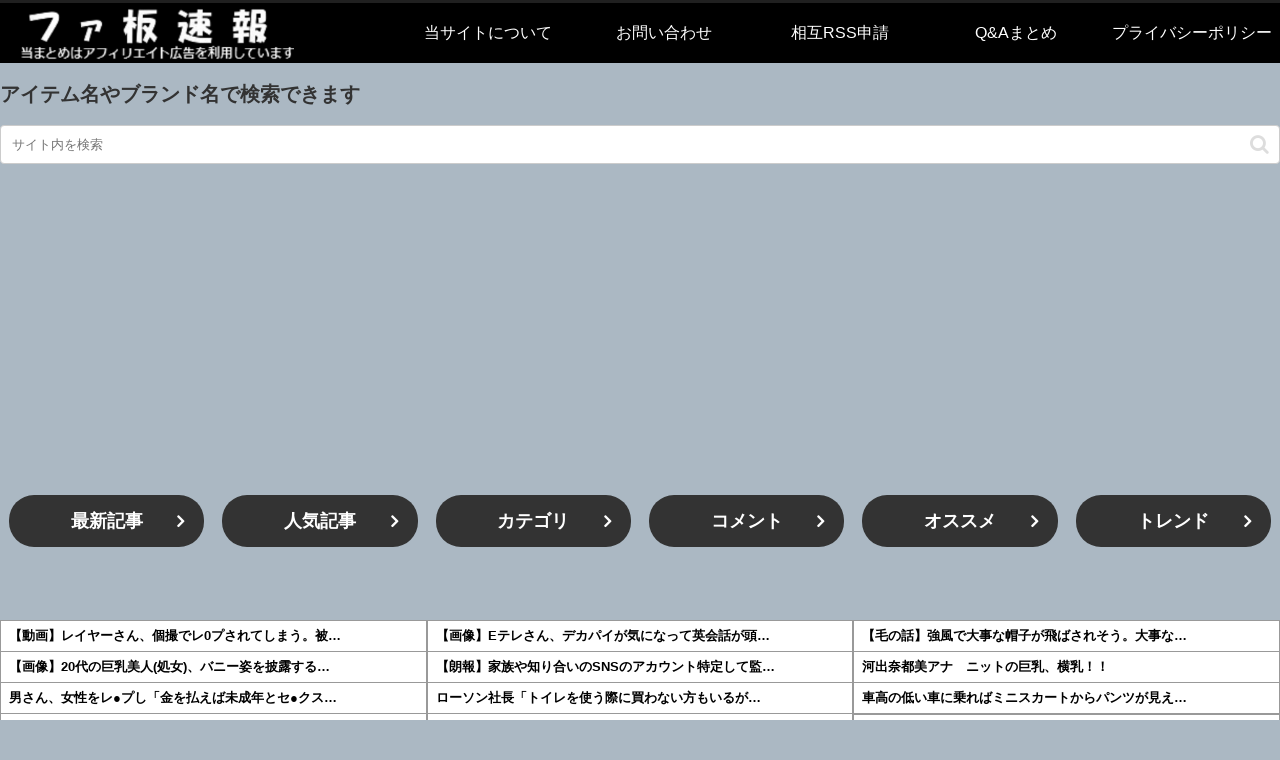

--- FILE ---
content_type: text/html; charset=utf-8
request_url: https://www.google.com/recaptcha/api2/aframe
body_size: 268
content:
<!DOCTYPE HTML><html><head><meta http-equiv="content-type" content="text/html; charset=UTF-8"></head><body><script nonce="skO96VldewVLY5IB5FZlxQ">/** Anti-fraud and anti-abuse applications only. See google.com/recaptcha */ try{var clients={'sodar':'https://pagead2.googlesyndication.com/pagead/sodar?'};window.addEventListener("message",function(a){try{if(a.source===window.parent){var b=JSON.parse(a.data);var c=clients[b['id']];if(c){var d=document.createElement('img');d.src=c+b['params']+'&rc='+(localStorage.getItem("rc::a")?sessionStorage.getItem("rc::b"):"");window.document.body.appendChild(d);sessionStorage.setItem("rc::e",parseInt(sessionStorage.getItem("rc::e")||0)+1);localStorage.setItem("rc::h",'1768559822285');}}}catch(b){}});window.parent.postMessage("_grecaptcha_ready", "*");}catch(b){}</script></body></html>

--- FILE ---
content_type: text/css
request_url: https://fashion-news.net/wp-content/cache/autoptimize/css/autoptimize_single_3299da6bc013593f597a6713434f75e2.css?ver=6.8.3&fver=20240826113613
body_size: 573
content:
@charset "UTF-8";
/*!
Theme Name: Cocoon Child
Description: Cocoon専用の子テーマ
Theme URI: https://wp-cocoon.com/
Author: わいひら
Author URI: https://nelog.jp/
Template:   cocoon-master
Version:    1.1.3
*/
.article-footer,.entry-footer{background-color:#fff}.new-entry-cards.fp-new-entry-cards{display:flex;flex-wrap:wrap;justify-content:space-between;box-sizing:border-box}.fp-new-entry-cards .new-entry-card-link.a-wrap{display:inline-block;width:49.5%}.article-footer,.entry-footer{   background-color:#fff}<!-- ページネーション カスタム-->.pagination-next{background-color:#404453}.pagination-next-link{ background-color:#404453;color:#404453;border:none;border-radius:30px;box-shadow:0 2px 6px 0 rgba(0,0,0,.2)}.pagination-next-link:hover{background-color:#404453;transition:all .5s ease;color:#fff}.page-numbers{color:#404453;border:1px solid #404453;border-radius:50%;box-shadow:0 2px 4px 0 rgba(0,0,0,.2)}.pagination .current{background-color:#404453;color:#fff}.page-numbers.dots{opacity:1;background:0 0}.pagination a:hover{background-color:#404453;color:#fff}a.prev,a.next{display:none}@media screen and (max-width:480px){.page-numbers{width:48px;height:48px;line-height:48px}}<!-- ページ送りカスタム -->.pager-post-navi{background-color:#fff;border:1px solid #404453}